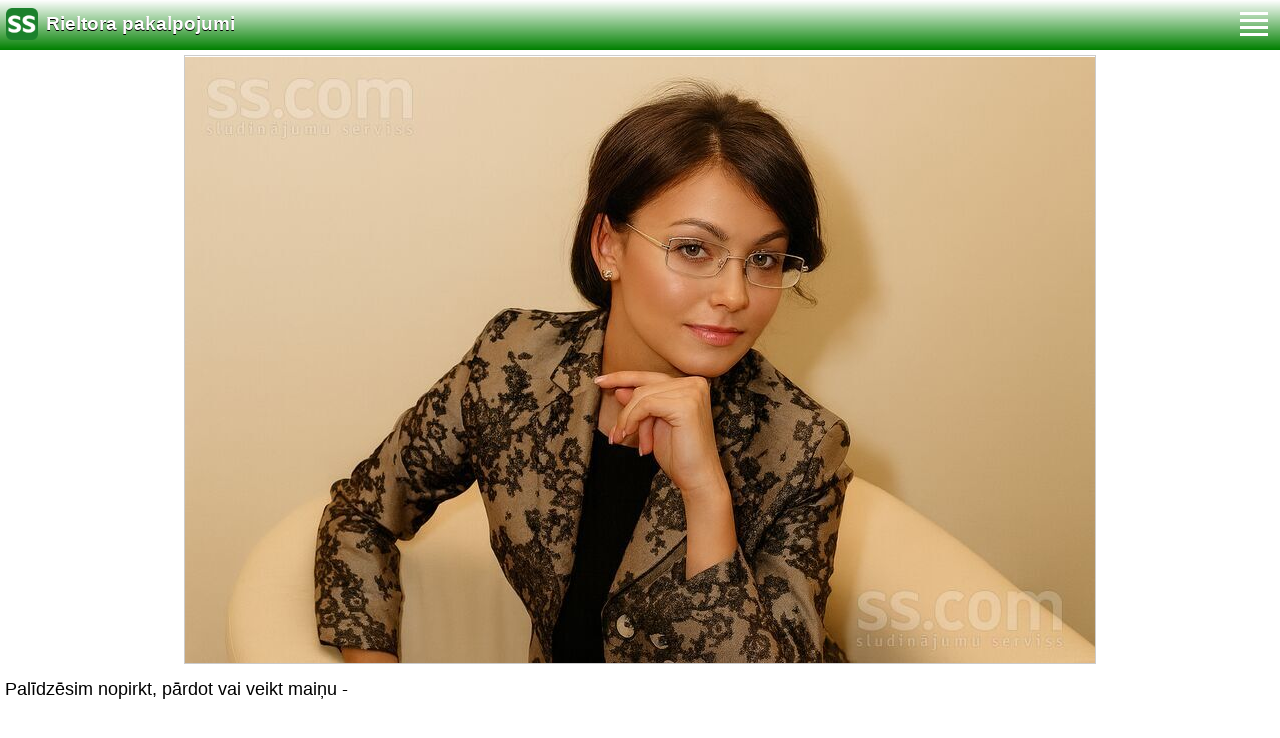

--- FILE ---
content_type: text/html; charset=UTF-8
request_url: https://m.ss.lv/msg/lv/real-estate/brokers-services/bfnojg.html
body_size: 5266
content:
<!DOCTYPE html><html lang="lv"><head>
<meta http-equiv="Content-Type" CONTENT="text/html; charset=UTF-8">
<title>SS.LV - Rieltora pakalpojumi - Sludinājumi</title>
<meta name="viewport" content="user-scalable=0, width=device-width, initial-scale=1.0"/>
<meta name="apple-mobile-web-app-capable" content="yes" />
<meta name="apple-mobile-web-app-status-bar-style" content="black" />
<BASE href="https://m.ss.lv/">
<link rel="shortcut icon" href="/favicon.ico" />
<link rel="shortcut icon" sizes="96x96"  href="/img/m/ss-com-96x96.png" />
<link rel="apple-touch-icon" sizes="57x57" href="/img/m/ss-com-57x57.png" />
<link rel="apple-touch-icon" sizes="72x72" href="/img/m/ss-com-72x72.png" />
<link rel="apple-touch-icon" sizes="114x114" href="/img/m/ss-com-114x114.png" />
<link rel="stylesheet" href="https://i.ss.lv/w_inc/style.mobile.css?v=266" type="text/css" media="screen, mobile" title="main" charset="utf-8">
<script src="/w_inc/js/main.mobile.lv.ss.js?v=630" type="text/javascript"></script>


	<script>(function(w,d,s,l,i){w[l]=w[l]||[];w[l].push({'gtm.start':
	new Date().getTime(),event:'gtm.js'});var f=d.getElementsByTagName(s)[0],
	j=d.createElement(s),dl=l!='dataLayer'?'&l='+l:'';j.async=true;j.src=
	'https://www.googletagmanager.com/gtm.js?id='+i+dl;f.parentNode.insertBefore(j,f);
	})(window,document,'script','dataLayer','GTM-WSHHKCN4');</script><link rel="canonical" href="https://www.ss.lv/msg/lv/real-estate/brokers-services/bfnojg.html">
<style>html,body{height:100%;}</style>
<script src="/w_inc/js/mobile.pics.js?v=630"></script><script async id="contacts_js" src="/js/lv/2022-02-02/67d5d33dcb6a8a9d78b2cf87033d10458b96b2079f7aad9ad6f967b6f2ec51e9.js?d=ayrMMCMw5Ebjo9X%2BPHZe%2BPl82tq6nT3MjBPajsCZM3mC7emUFiI0ui82FzNDhw4ZjR6NXsc1ctUCUwZy7RIT%2FZHJPyPvXiuS%2FFVA62kLRZ4ZpKjNczsyNMZvmiUVaVP5R4FadH%2FgpAcAhgfMXTzkHsBm76VOEericLepB3qUfFTKdtba2nxlRuUBCI0ovFxs7HdADj86HcQItzeOtEzM4PJKHUEr5yxEF83KHSBWKqXwMaTXJK00i%2FztVk7J%2BjgA1yx4XVZWaSFopJUb9MtUEbwIPkSmi55M7O9EE5DJ86WS8qSGVwctjHRmQM7SZmCdRMpr2CF%2FYI7dfNGV%2FGuPG%2BNUTXVIfao2GgtUhQoFtm2bGwVORPBiWg19RiSE3ccxiRy%2BeKRGceS3phKbpz1xAp89B5vJUDUgZnuCrEue4PF9UwkAd9WsONLUs9DjbMJXaI2kop415fP652SPkEIaWg%3D%3D&c=1"></script><script type="text/javascript">LINK_MAIN_HOST = "https://m.ss.lv";var REGION = "";SS_Lang = "2";get_page_zoom();
if(window._cookie){_cookie("LG","lv",365,"m.ss.lv");};MSG_GALLERY_DIR = "gallery/"; MSG_GALLERY_PREFIX = "real-estate-brokers-services-2-";var IMG_D = "https://i.ss.lv/images/2022-02-02/510190/UnwJHUBrRl4=/"+MSG_GALLERY_PREFIX;var IMGS = ["1|910|606|72195812"];var IMG_WH="1.5";
IMG_HOST = 'https://i.ss.lv'; SS_PREF = '';
CURRENCY_ID = DEF_CURRENCY_ID = 2;MSG_CURRENCY_ID = 2;var MSG_PRICE = 0.00;var MSG_PRICE_STR = '';
CALC_PRICE = 0.00;CALC_VALUTA = 'eur'; var mode = 1; var wo = window.opener;var ss_w="rādīt numuru";
JS_GLOBAL_DATA = {w264:"Tiek izmantota nepareiza norāde<br>vai sludinājuma publicēšanas termiņš ir beidzies.", w73:"Lai redzētu tālruņa numuru,<br>jāievada autorizācijas kods no attēla:", w214:"Parādīt tālruni", w220:"Uzmanību!", w265:"Lai redzētu tālruņa numuru<br>klikškiniet \"Neesmu robots\"", w80:"Aizvērt", W404:"Lai nodrošinātu korektu sludinājumu servisa darbību<br>ir nepieciešams atslēgt reklāmas bloķēšanu."};
_ss_load_lang_url('LV,/msg/lv/real-estate/brokers-services/bfnojg.html,2,<img src=\"https://i.ss.lv/img/flags/lv.gif\"> Latviski|RU,/msg/ru/real-estate/brokers-services/bfnojg.html,1,<img src=\"https://i.ss.lv/img/flags/ru.gif\"> Русский', 'Valoda');_ss_set_main_url('/lv/real-estate/brokers-services/', '', '/lv/real-estate/brokers-services/new-step-1/', 1 );if(window._check_remote_id){_check_remote_id( "always", "https://m.ss.com" );}_ss_set_title('Rieltora pakalpojumi', '/lv/real-estate/');_ss_load_filter( 'Sludinājuma teksts', 'txt', "", '', 'txt', '' );
_ss_load_filter( 'Pilsēta, rajons', 'search_region', '', load_mregions(), 'arr', '' );
_ss_load_filter( 'Meklēt par periodu', 'pr', 0, 'Starp visiem sludinājumiem::0|Starp šodienas sludinājumiem::1|Pēdējās 3 dienās::3|Pēdejā nedēļā::7|Pēdējā mēnesī::30', 'arr', '', 0, 0, 0, 1 );
_ss_set_menu_status(0);if( CLIENT_INFO && ( CLIENT_INFO["api"] >= 11 || CLIENT_INFO["actionBar"] == 1 ) ){document.write("<style>#header{display:none;}#top_filter_dv{top:0px;}#usr_menu_dv{top:0px;}</style>");}</script>
<script async src="/w_inc/adsbygoogle.js?v=630"></script>
</head>
<body>
<div id="global">

<div id="header">
	<div style="overflow:hidden;height:44px;">
		<table width="100%" height="40" cellpadding=0 cellspacing=0 border=0>
			<tr>
				<td valign=top><a href="/"><img style="margin-left:0.4em" id="himg"  align=left src="https://i.ss.lv/img/m/logo_ss-com.png?v=2" border=0 width=32 height=32 class=i1></a></td>
				<td width="100%"><div class="title_head"><a class="a1" href="/lv/real-estate/brokers-services/">Rieltora pakalpojumi</a></div><div class="usr_head" id="usr_head"></div></td>
				<td align=right valign=top><div class="dh1" id="menu_div"><img onclick="_global_menu();event.preventDefault();" id="hmimg"  align=left src="https://i.ss.lv/img/m/menu_more.png" border=0 width=32 height=32 class=i1></div></td>
			</tr>
		</table>
	</div>
	<div id="main_menu1"><div id="main_menu2"></div></div>
</div>

<div id="m_filter_dv"></div>
<div id="main" ontouchstart="open_menu(1);"><script>check_head();init_main_menu('{"android_link":["Android aplik\u0101cija","market:\/\/details?id=com.ss.app"],"ios_link":["iOS aplik\u0101cija","itms-apps:\/\/itunes.apple.com\/app\/sludinajumi-ss.lv\/id952681550"],"search":["Mekl\u0113\u0161ana","Mekl\u0113t sludin\u0101jumus","Atcelt"],"my_ads":["Mani Sludin\u0101jumi","\/lv\/login\/"],"new_ad":["Iesniegt Sludin\u0101jumu","\/lv\/real-estate\/brokers-services\/new-step-1\/"],"profile":["Profils","\/lv\/my-profile\/"],"my_mails":["Zi\u0146ojumi","\/lv\/my-mails\/"],"favorites":["Memo","\/lv\/favorites\/"],"exit":["Izeja","\/lv\/logout\/"]}');</script>
<div style="padding:0px 5px 5px 5px;height:100%;"><center><div id="current_big_pic"></div></center><script type="text/javascript">_mbigpic(0,"current_big_pic");</script><div style="padding-top:10px;">Palīdzēsim nopirkt, pārdot vai veikt maiņu -<br />
<br />
-dzīvokļi, <br />
-mājas, <br />
-zeme. <br />
<br />
Kā arī risinām visa veida finanšu problēmas, sedzam komunālos parādus, risinām problēmas ar kredītiem. <br />
<br />
Bezmaksas konsultācijas. <br />
<br />
Strādājam bez brīvdienām.</div><br><table cellpadding=2 cellspacing=0 border=0>
					<tr>
						<td class="ads_opt_name">
							Kompānijas nosaukums:
						</td>
						<td class="ads_opt" id="tdo_357">Nīk
						</td>
					</tr></table><div id="pic_dv"></div><div id="bnr_div_msg"></div><script type="text/javascript">load_script_async( "/w_inc/reklama.mobile.php?||4833|"+Math.random()+"|"+escape(document.referrer)+"||1" );</script><table border=0 cellpadding=2 cellspacing=0 style="padding-left:2px;">
	<tr>
		<td class="ads_contacts_name" nowrap>Tālrunis:</td>
		<td width="100%" class="ads_contacts" nowrap id="ptd2_1">
			<span id="phone_td_1">(+371)<span class="ads_contacts_bold" id="ph_td_1">22-36-***</span>
			</span> <span id="phdivz_1" style="display:none;"><a href="javascript:;" onclick="_show_phone(1,false,event);" class=a9a>Parādīt tālruni</a></span>
		</td>
	</tr><tr>
	<td height=20 class="ads_contacts_name" nowrap align=left>E-mail:</td>
	<td width="100%" align=left class="ads_contacts"><a class="a9a" href="/lv/contacts/fTgTeF4RAzt4FD4eFFIFfTgQeF4WFFMSHVoUF0V7fldPLPYGFIUE1oUFlcVF1I=.html?r=%2Fmsg%2Flv%2Freal-estate%2Fbrokers-services%2Fbfnojg.html" id="send-mail">Nosūtīt e-pastu</a></td>
	</tr><tr><td class="ads_contacts_name" nowrap>Vieta:</td><td class="ads_contacts">Rīga</td></tr><tr><td colspan=2><br><div class="ads_contacts_name em9" style="padding-bottom:4px;">Unikālo apmeklējumu skaits: <span id="show_cnt_stat">1</span></div><div class="ads_contacts_name em9" style="white-space: nowrap;">Datums: 27.01.2026 05:20</div></td></tr></table>
<div class="scroll_menu" id="scroll_menu" style="margin-top:10px;"><div class="scroll_menu2 em9"><img src="https://i.ss.lv/img/m/opt/add-to-fav.png?v=1" border="0" width="18" height="18" style="margin-bottom:-2px;" id="add-to-favorites-img">&nbsp;<a rel="nofollow" id="add-to-favorites-lnk" class=a9a href="javascript:;" onclick="af('51018972','lv');return false;">Pievienot Memo</a> | <span id="share_link" style="display:none;">
		<img src="https://i.ss.lv/img/m/opt/share.png?v=2" border="0" width="18" height="18" style="margin-bottom:-2px;" id="share-img"> <a rel="nofollow" class=a9a href="javascript:;" onclick="share_link({url:'https://www.ss.lv/msg/lv/real-estate/brokers-services/bfnojg.html',title:'SS.LV - Nekustamie īpašumi : Rieltora pakalpojumi'});return false;">Dalīties</a> |&nbsp;
		</span><img id="alert_img" src="https://i.ss.lv/img/alert.png" border=0 alt="" width="18" height="18" style="margin-bottom:-2px;">&nbsp;<a rel="nofollow"  href="javascript:;" onclick="_abuse();return false;" class=a9a>Paziņot par pārkāpumu</a>&nbsp;&nbsp;</div></div>
<script type="text/javascript">
DOC_LOADED = true;print_phone(PH_1,1);if( PH_c && !pcc_id ){pcc_id=1;eval(PH_c);}

</script><img src="/counter/msg.php?NTEwMTg5NzI=|4833" width=1 height=1 border=0><script>ch_pic_orient();</script><br>
<div style="border-top:1px #CCC solid;text-align:center;padding-top:5px;font-size:0.77em;" id="copyright_dv">
	<div style="display:inline-block;padding-bottom:5px;word-wrap:nowrap;"><a href="/lv/rules/">Noteikumi</a></div>
	<div style="display:inline-block;word-wrap:nowrap;"> | <a href="/lv/feedback/">Saikne ar redaktoru</a></div> 
	<div style="display:inline-block;word-wrap:nowrap;"> | <a href="https://www.ss.lv/msg/lv/real-estate/brokers-services/bfnojg.html">Www versija</a></div>
		<div>
				<a href="market://details?id=com.ss.app" title="Android aplikācija" class="android-env no-android-app"><img src="https://i.ss.lv/img/google-play_x2.png"
					width="100" height="30" style="margin-top: 7px;"></a>
				<a href="itms-apps://itunes.apple.com/app/sludinajumi-ss.lv/id952681550" title="iOS aplikācija" class="ios-env no-ios-app"><img src="https://i.ss.lv/img/app-store_x2.png"
					width="100" height="30" style="margin-top: 7px;"></a>
		</div>
	<div style="word-wrap:nowrap;padding-top:7px;" id="copyright">Sludinājumi © ss sia 2000</div><br><br><br>
</div></div>
<iframe src="https://i.ss.lv/img/p.gif" width=0 height=0 frameborder=0 style="display:none" id="ss_mframe" name="ss_mframe"></iframe>
</div></div>
<div id="footer" style="display: none;">
	<span style="float:left;"><a id="nav_back_button" style="display: none;" class="navi navi_back" href="javascript:;"
		 ontouchend="IS_TOUCH=true;_rbcss(this);if(history.length){_ss_go_back();}event.stopPropagation();return false;"
		 onclick="if(!window.IS_TOUCH){_rbcss(this);if(history.length){_ss_go_back();}}event.stopPropagation();return false;"
		 ><img src="https://i.ss.lv/img/back.png?v=4" border=0 width=30 height=30></a></span>
	<div style="float:right;padding-right:7px;" id="footer_navi"></div>
</div>

<script type="text/javascript">load_script_async( "/w_inc/chk.php?mm=0&m=R3NeXGgMYUE=&c=4833&db=lv&lang=2&g=1&mode=0&navi=1&navi_data=&r="+escape(document.referrer) );</script>

<script type="text/javascript">
	_scrollup( ["Uz sākumu","Atpakaļ"], {
		
		align: "left",
		append: "page_main",
		
		color: "white",
		border: false,
		bgcolor: "rgba(62, 187, 87, 0.6)",
		abgcolor: "#3fbc58",
		bottom: 50
	} );if(window.check_share_link){check_share_link(el("share_link"));}function _abuse(){http_win( 'Paziņot par pārkāpumu', '/lv/abuse/fTgTeF4UAzt4FD4eF0V7flFPLPYGFYSFVIbHFQRAzt4ET4eHAcbQ1NGEFBFFgdBFgFGFlcbHQUbFlARQAYTR1IRHVM=.html?r='+escape( document.referrer ), 'abuse');}</script>

<script async src="/w_inc/gcntr.php?id=ss"></script>
	<noscript><iframe src="https://www.googletagmanager.com/ns.html?id=GTM-WSHHKCN4" height="0" width="0" style="display:none;visibility:hidden"></iframe></noscript>

<!-- puls.lv START //-->
<div id="_puls.lv_232-26933-27304-27305" style="display:inline-block;"></div>
<script type="text/javascript">_puls_counter_local( "232-26933-27304-27305" );</script>
<noscript>
<a href="http://puls.lv/" target="_blank"><img src="https://hits.puls.lv/?sid=232-26933-27304-27305&jsver=0" width=1 height=1 border=0 alt=""></a>
</noscript>
<!-- puls.lv END //-->
<!-- europuls.eu START //-->
<div id="_europuls.eu_2" style="display:inline-block;"></div>
<script type="text/javascript">_ps_counter_local(2);</script>
<noscript>
<a href="http://europuls.eu/" target="_blank"><img src="https://hits.europuls.eu/?sid=2&jsver=0"  width=1 height=1 border=0 alt=""></a>
</noscript>
<!-- europuls.eu END //-->

</body>
</html>

--- FILE ---
content_type: application/x-javascript
request_url: https://m.ss.lv/js/lv/2022-02-02/67d5d33dcb6a8a9d78b2cf87033d10458b96b2079f7aad9ad6f967b6f2ec51e9.js?d=ayrMMCMw5Ebjo9X%2BPHZe%2BPl82tq6nT3MjBPajsCZM3mC7emUFiI0ui82FzNDhw4ZjR6NXsc1ctUCUwZy7RIT%2FZHJPyPvXiuS%2FFVA62kLRZ4ZpKjNczsyNMZvmiUVaVP5R4FadH%2FgpAcAhgfMXTzkHsBm76VOEericLepB3qUfFTKdtba2nxlRuUBCI0ovFxs7HdADj86HcQItzeOtEzM4PJKHUEr5yxEF83KHSBWKqXwMaTXJK00i%2FztVk7J%2BjgA1yx4XVZWaSFopJUb9MtUEbwIPkSmi55M7O9EE5DJ86WS8qSGVwctjHRmQM7SZmCdRMpr2CF%2FYI7dfNGV%2FGuPG%2BNUTXVIfao2GgtUhQoFtm2bGwVORPBiWg19RiSE3ccxiRy%2BeKRGceS3phKbpz1xAp89B5vJUDUgZnuCrEue4PF9UwkAd9WsONLUs9DjbMJXaI2kop415fP652SPkEIaWg%3D%3D&c=1
body_size: 169
content:
ADS_STAT=[-1,-1,-1,-1,15];
OPEN_STAT_LNK="EFITFFsaElE=";if( window.try_open_stat_lnk ){try_open_stat_lnk( 'lv' );}else{window.setTimeout("open_stat_lnk( 'lv' );",100);}PH_c = "_show_phone(0);";eval(PH_c);